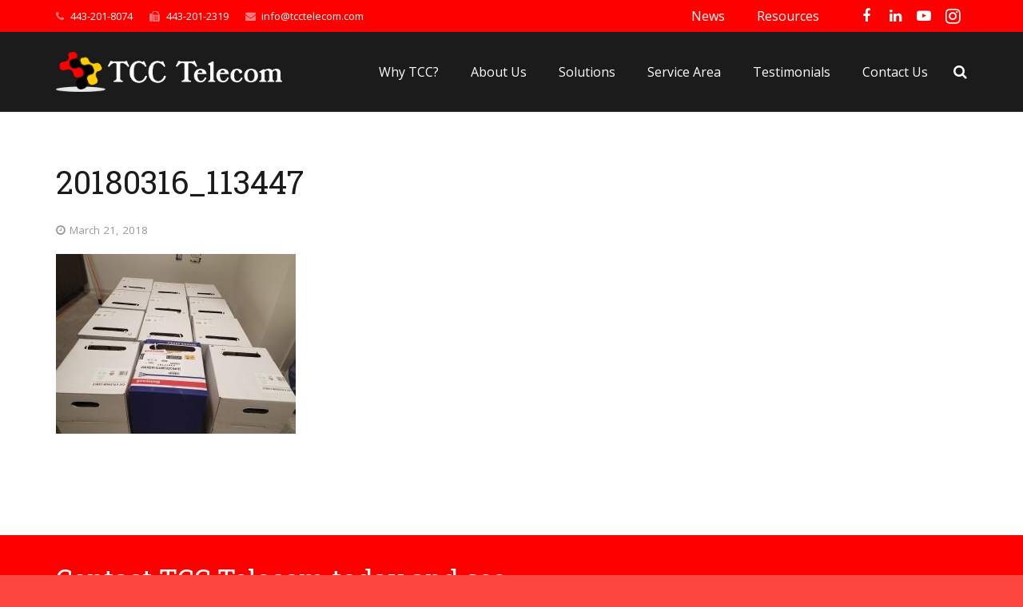

--- FILE ---
content_type: text/css
request_url: https://www.tcctelecom.com/wp-content/themes/Impreza-child/style.css?ver=4.6.2
body_size: 190
content:
/*
Theme Name: Impreza Child
Template: Impreza
Version: 1.0
Author:	UpSolution
Theme URI: http://impreza.us-themes.com/
Author URI: http://us-themes.com/
*/


/*------------------------------------------------*\
	header
\*------------------------------------------------*/
.l-subheader.at_top .w-nav-list li.current-menu-item a {color:#fff;}


/*------------------------------------------------*\
	sidebar
\*------------------------------------------------*/
.l-sidebar {padding-top:2em;}

#media_image-2 img {
	display:block;
	padding:15px;
	background-color:#444;
	border-radius:8px;
}

/*------------------------------------------------*\
	misc
\*------------------------------------------------*/
.w-person {text-align:left;}

--- FILE ---
content_type: text/plain
request_url: https://www.google-analytics.com/j/collect?v=1&_v=j102&a=477584717&t=pageview&_s=1&dl=https%3A%2F%2Fwww.tcctelecom.com%2Fnews%2F2018%2F03%2Fcabling-customer-service%2F20180316_113447%2F&ul=en-us%40posix&dt=20180316_113447%20-%20TCC%20Telecom&sr=1280x720&vp=1280x720&_u=IEBAAEABAAAAACAAI~&jid=1202566036&gjid=1504459524&cid=591289798.1769101443&tid=UA-103855284-1&_gid=434003067.1769101443&_r=1&_slc=1&z=932122427
body_size: -451
content:
2,cG-W776PWR5XZ